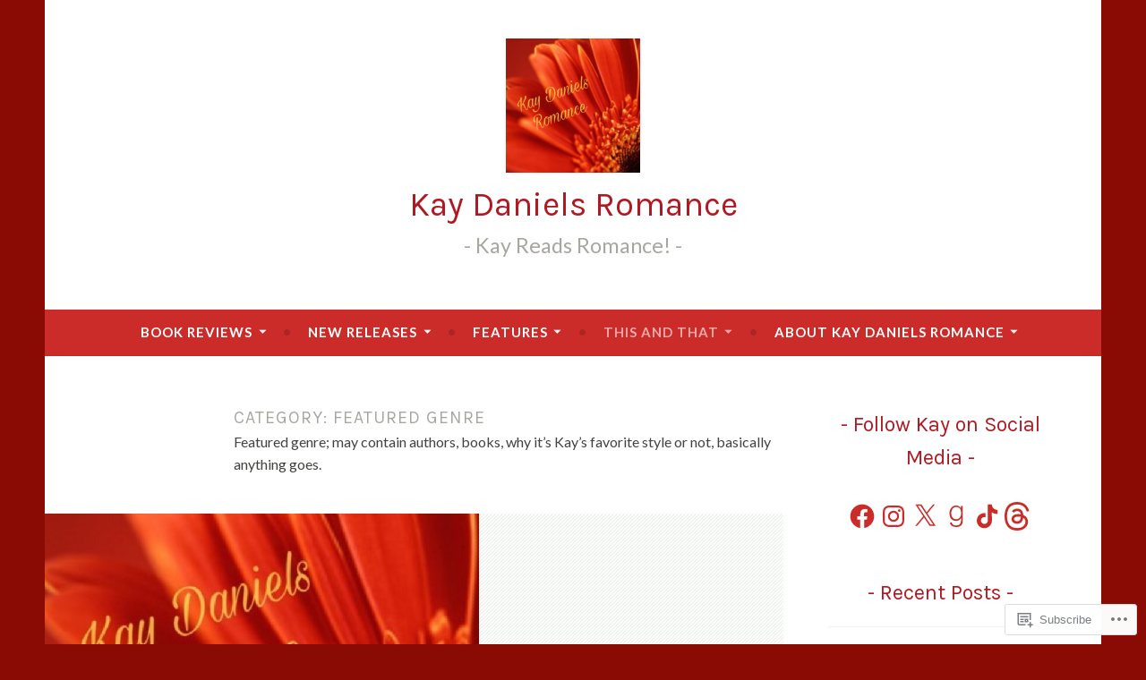

--- FILE ---
content_type: text/javascript; charset=utf-8
request_url: https://www.goodreads.com/review/custom_widget/10209236.Kay%27s%20Currently%20Reading%20Goodreads%20Shelf:%20currently-reading?cover_position=&cover_size=small&num_books=5&order=d&shelf=currently-reading&sort=date_added&widget_bg_transparent=&widget_id=10209236_currently_reading
body_size: 1353
content:
  var widget_code = '  <div class=\"gr_custom_container_10209236_currently_reading\">\n    <h2 class=\"gr_custom_header_10209236_currently_reading\">\n    <a style=\"text-decoration: none;\" rel=\"nofollow\" href=\"https://www.goodreads.com/review/list/10209236-kay-daniels-kay-daniels-romance?shelf=currently-reading&amp;utm_medium=api&amp;utm_source=custom_widget\">Kay&#39;s Currently Reading Goodreads Shelf: currently-reading<\/a>\n    <\/h2>\n      <div class=\"gr_custom_each_container_10209236_currently_reading\">\n          <div class=\"gr_custom_book_container_10209236_currently_reading\">\n            <a title=\"Scandal of the Summer\" rel=\"nofollow\" href=\"https://www.goodreads.com/review/show/8250436246?utm_medium=api&amp;utm_source=custom_widget\"><img alt=\"Scandal of the Summer\" border=\"0\" src=\"https://i.gr-assets.com/images/S/compressed.photo.goodreads.com/books/1763555106l/240019961._SY75_.jpg\" /><\/a>\n          <\/div>\n          <div class=\"gr_custom_rating_10209236_currently_reading\">\n            <span class=\" staticStars notranslate\"><img src=\"https://s.gr-assets.com/images/layout/gr_red_star_inactive.png\" /><img alt=\"\" src=\"https://s.gr-assets.com/images/layout/gr_red_star_inactive.png\" /><img alt=\"\" src=\"https://s.gr-assets.com/images/layout/gr_red_star_inactive.png\" /><img alt=\"\" src=\"https://s.gr-assets.com/images/layout/gr_red_star_inactive.png\" /><img alt=\"\" src=\"https://s.gr-assets.com/images/layout/gr_red_star_inactive.png\" /><\/span>\n          <\/div>\n          <div class=\"gr_custom_title_10209236_currently_reading\">\n            <a rel=\"nofollow\" href=\"https://www.goodreads.com/review/show/8250436246?utm_medium=api&amp;utm_source=custom_widget\">Scandal of the Summer<\/a>\n          <\/div>\n          <div class=\"gr_custom_author_10209236_currently_reading\">\n            by <a rel=\"nofollow\" href=\"https://www.goodreads.com/author/show/22842172.Alexandra_Vasti\">Alexandra Vasti<\/a>\n          <\/div>\n      <\/div>\n      <div class=\"gr_custom_each_container_10209236_currently_reading\">\n          <div class=\"gr_custom_book_container_10209236_currently_reading\">\n            <a title=\"The One Who Ghosted Me (Fontaine #1)\" rel=\"nofollow\" href=\"https://www.goodreads.com/review/show/8223522929?utm_medium=api&amp;utm_source=custom_widget\"><img alt=\"The One Who Ghosted Me\" border=\"0\" src=\"https://i.gr-assets.com/images/S/compressed.photo.goodreads.com/books/1767396162l/246058599._SY75_.jpg\" /><\/a>\n          <\/div>\n          <div class=\"gr_custom_rating_10209236_currently_reading\">\n            <span class=\" staticStars notranslate\"><img src=\"https://s.gr-assets.com/images/layout/gr_red_star_inactive.png\" /><img alt=\"\" src=\"https://s.gr-assets.com/images/layout/gr_red_star_inactive.png\" /><img alt=\"\" src=\"https://s.gr-assets.com/images/layout/gr_red_star_inactive.png\" /><img alt=\"\" src=\"https://s.gr-assets.com/images/layout/gr_red_star_inactive.png\" /><img alt=\"\" src=\"https://s.gr-assets.com/images/layout/gr_red_star_inactive.png\" /><\/span>\n          <\/div>\n          <div class=\"gr_custom_title_10209236_currently_reading\">\n            <a rel=\"nofollow\" href=\"https://www.goodreads.com/review/show/8223522929?utm_medium=api&amp;utm_source=custom_widget\">The One Who Ghosted Me<\/a>\n          <\/div>\n          <div class=\"gr_custom_author_10209236_currently_reading\">\n            by <a rel=\"nofollow\" href=\"https://www.goodreads.com/author/show/50762618.Erica_Devon\">Erica Devon<\/a>\n          <\/div>\n      <\/div>\n      <div class=\"gr_custom_each_container_10209236_currently_reading\">\n          <div class=\"gr_custom_book_container_10209236_currently_reading\">\n            <a title=\"Cruel Angel (Gilded Monsters, #4)\" rel=\"nofollow\" href=\"https://www.goodreads.com/review/show/8138529891?utm_medium=api&amp;utm_source=custom_widget\"><img alt=\"Cruel Angel\" border=\"0\" src=\"https://s.gr-assets.com/assets/nophoto/book/50x75-a91bf249278a81aabab721ef782c4a74.png\" /><\/a>\n          <\/div>\n          <div class=\"gr_custom_rating_10209236_currently_reading\">\n            <span class=\" staticStars notranslate\"><img src=\"https://s.gr-assets.com/images/layout/gr_red_star_inactive.png\" /><img alt=\"\" src=\"https://s.gr-assets.com/images/layout/gr_red_star_inactive.png\" /><img alt=\"\" src=\"https://s.gr-assets.com/images/layout/gr_red_star_inactive.png\" /><img alt=\"\" src=\"https://s.gr-assets.com/images/layout/gr_red_star_inactive.png\" /><img alt=\"\" src=\"https://s.gr-assets.com/images/layout/gr_red_star_inactive.png\" /><\/span>\n          <\/div>\n          <div class=\"gr_custom_title_10209236_currently_reading\">\n            <a rel=\"nofollow\" href=\"https://www.goodreads.com/review/show/8138529891?utm_medium=api&amp;utm_source=custom_widget\">Cruel Angel<\/a>\n          <\/div>\n          <div class=\"gr_custom_author_10209236_currently_reading\">\n            by <a rel=\"nofollow\" href=\"https://www.goodreads.com/author/show/18528228.Rebecca_F_Kenney\">Rebecca F. Kenney<\/a>\n          <\/div>\n      <\/div>\n      <div class=\"gr_custom_each_container_10209236_currently_reading\">\n          <div class=\"gr_custom_book_container_10209236_currently_reading\">\n            <a title=\"Ziggy\'s Voice (The Wilde Men, #2)\" rel=\"nofollow\" href=\"https://www.goodreads.com/review/show/8087741461?utm_medium=api&amp;utm_source=custom_widget\"><img alt=\"Ziggy\'s Voice\" border=\"0\" src=\"https://i.gr-assets.com/images/S/compressed.photo.goodreads.com/books/1766060361l/241397541._SY75_.jpg\" /><\/a>\n          <\/div>\n          <div class=\"gr_custom_rating_10209236_currently_reading\">\n            <span class=\" staticStars notranslate\"><img src=\"https://s.gr-assets.com/images/layout/gr_red_star_inactive.png\" /><img alt=\"\" src=\"https://s.gr-assets.com/images/layout/gr_red_star_inactive.png\" /><img alt=\"\" src=\"https://s.gr-assets.com/images/layout/gr_red_star_inactive.png\" /><img alt=\"\" src=\"https://s.gr-assets.com/images/layout/gr_red_star_inactive.png\" /><img alt=\"\" src=\"https://s.gr-assets.com/images/layout/gr_red_star_inactive.png\" /><\/span>\n          <\/div>\n          <div class=\"gr_custom_title_10209236_currently_reading\">\n            <a rel=\"nofollow\" href=\"https://www.goodreads.com/review/show/8087741461?utm_medium=api&amp;utm_source=custom_widget\">Ziggy\'s Voice<\/a>\n          <\/div>\n          <div class=\"gr_custom_author_10209236_currently_reading\">\n            by <a rel=\"nofollow\" href=\"https://www.goodreads.com/author/show/19404191.Saxon_James\">Saxon James<\/a>\n          <\/div>\n      <\/div>\n      <div class=\"gr_custom_each_container_10209236_currently_reading\">\n          <div class=\"gr_custom_book_container_10209236_currently_reading\">\n            <a title=\"Heart of Mischief (Soul of Shadow, #2)\" rel=\"nofollow\" href=\"https://www.goodreads.com/review/show/8027533599?utm_medium=api&amp;utm_source=custom_widget\"><img alt=\"Heart of Mischief\" border=\"0\" src=\"https://i.gr-assets.com/images/S/compressed.photo.goodreads.com/books/1746996466l/231127285._SY75_.jpg\" /><\/a>\n          <\/div>\n          <div class=\"gr_custom_rating_10209236_currently_reading\">\n            <span class=\" staticStars notranslate\"><img src=\"https://s.gr-assets.com/images/layout/gr_red_star_inactive.png\" /><img alt=\"\" src=\"https://s.gr-assets.com/images/layout/gr_red_star_inactive.png\" /><img alt=\"\" src=\"https://s.gr-assets.com/images/layout/gr_red_star_inactive.png\" /><img alt=\"\" src=\"https://s.gr-assets.com/images/layout/gr_red_star_inactive.png\" /><img alt=\"\" src=\"https://s.gr-assets.com/images/layout/gr_red_star_inactive.png\" /><\/span>\n          <\/div>\n          <div class=\"gr_custom_title_10209236_currently_reading\">\n            <a rel=\"nofollow\" href=\"https://www.goodreads.com/review/show/8027533599?utm_medium=api&amp;utm_source=custom_widget\">Heart of Mischief<\/a>\n          <\/div>\n          <div class=\"gr_custom_author_10209236_currently_reading\">\n            by <a rel=\"nofollow\" href=\"https://www.goodreads.com/author/show/24778517.Emma_Noyes\">Emma  Noyes<\/a>\n          <\/div>\n      <\/div>\n  <br style=\"clear: both\"/>\n  <center>\n    <a rel=\"nofollow\" href=\"https://www.goodreads.com/\"><img alt=\"goodreads.com\" style=\"border:0\" src=\"https://s.gr-assets.com/images/widget/widget_logo.gif\" /><\/a>\n  <\/center>\n  <noscript>\n    Share <a rel=\"nofollow\" href=\"https://www.goodreads.com/\">book reviews<\/a> and ratings with Kay, and even join a <a rel=\"nofollow\" href=\"https://www.goodreads.com/group\">book club<\/a> on Goodreads.\n  <\/noscript>\n  <\/div>\n'
  var widget_div = document.getElementById('gr_custom_widget_10209236_currently_reading')
  if (widget_div) {
    widget_div.innerHTML = widget_code
  }
  else {
    document.write(widget_code)
  }
